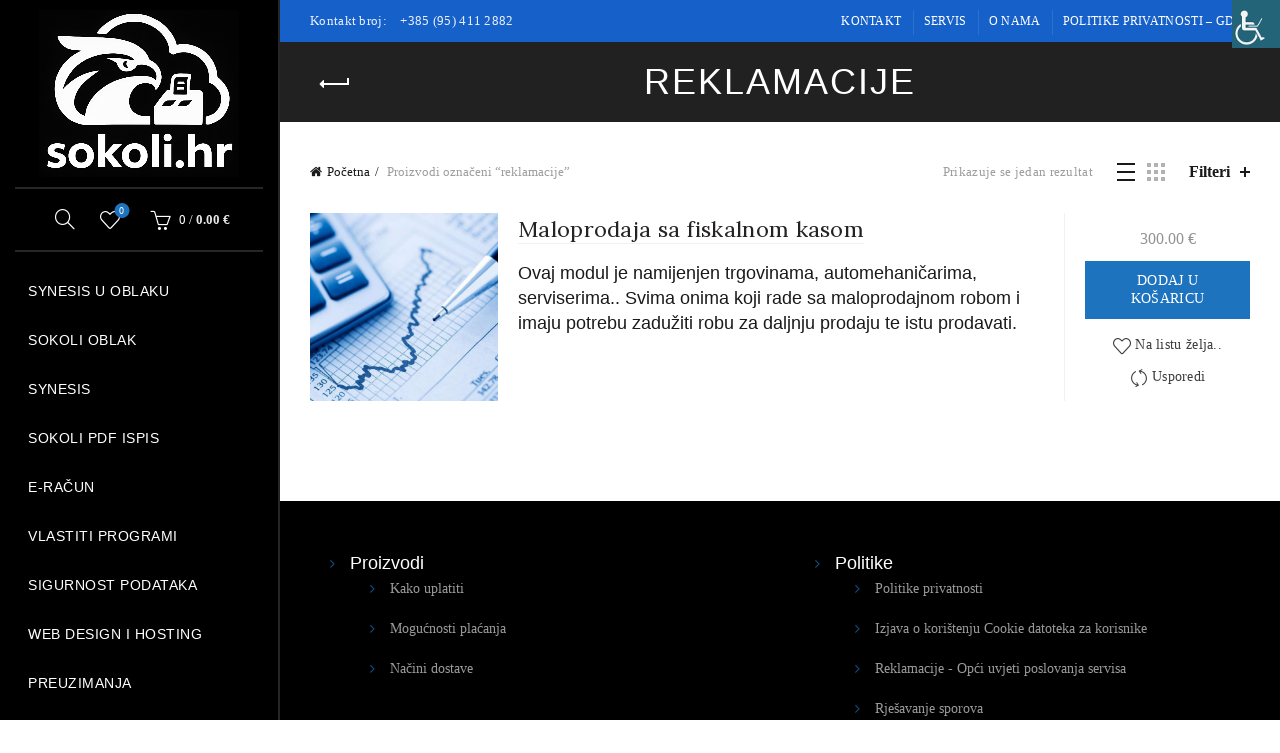

--- FILE ---
content_type: text/html; charset=UTF-8
request_url: https://sokoli.hr/product-tag/reklamacije/
body_size: 19205
content:
<!DOCTYPE html>
<!--[if IE 8]>
<html class="ie ie8" lang="hr">
<![endif]-->
<!--[if !(IE 7) & !(IE 8)]><!-->
<html lang="hr">
<!--<![endif]-->
<head>
	<meta charset="UTF-8">
	<meta name="viewport" content="width=device-width, initial-scale=1.0, maximum-scale=1.0, user-scalable=no">
	<link rel="profile" href="http://gmpg.org/xfn/11">
	<link rel="pingback" href="https://sokoli.hr/xmlrpc.php">

	<title>Arhiva reklamacije  - Sokoli.hr</title>
<meta name='robots' content='max-image-preview:large' />
<link rel='dns-prefetch' href='//fonts.googleapis.com' />
<link rel="alternate" type="application/rss+xml" title="Sokoli.hr &raquo; Kanal" href="https://sokoli.hr/feed/" />
<link rel="alternate" type="application/rss+xml" title="Sokoli.hr &raquo; Kanal komentara" href="https://sokoli.hr/comments/feed/" />
<link rel="alternate" type="application/rss+xml" title="Sokoli.hr &raquo; reklamacije Oznaka kanal" href="https://sokoli.hr/product-tag/reklamacije/feed/" />
<style id='wp-img-auto-sizes-contain-inline-css' type='text/css'>
img:is([sizes=auto i],[sizes^="auto," i]){contain-intrinsic-size:3000px 1500px}
/*# sourceURL=wp-img-auto-sizes-contain-inline-css */
</style>
<link rel='stylesheet' id='wpfd-wpbakery-style-css' href='https://sokoli.hr/wp-content/plugins/wp-file-download/app/includes/wpbakery/assets/css/wpbakery.css?ver=6.2.12' type='text/css' media='all' />
<style id='wp-emoji-styles-inline-css' type='text/css'>

	img.wp-smiley, img.emoji {
		display: inline !important;
		border: none !important;
		box-shadow: none !important;
		height: 1em !important;
		width: 1em !important;
		margin: 0 0.07em !important;
		vertical-align: -0.1em !important;
		background: none !important;
		padding: 0 !important;
	}
/*# sourceURL=wp-emoji-styles-inline-css */
</style>
<style id='classic-theme-styles-inline-css' type='text/css'>
/*! This file is auto-generated */
.wp-block-button__link{color:#fff;background-color:#32373c;border-radius:9999px;box-shadow:none;text-decoration:none;padding:calc(.667em + 2px) calc(1.333em + 2px);font-size:1.125em}.wp-block-file__button{background:#32373c;color:#fff;text-decoration:none}
/*# sourceURL=/wp-includes/css/classic-themes.min.css */
</style>
<style id='joinchat-button-style-inline-css' type='text/css'>
.wp-block-joinchat-button{border:none!important;text-align:center}.wp-block-joinchat-button figure{display:table;margin:0 auto;padding:0}.wp-block-joinchat-button figcaption{font:normal normal 400 .6em/2em var(--wp--preset--font-family--system-font,sans-serif);margin:0;padding:0}.wp-block-joinchat-button .joinchat-button__qr{background-color:#fff;border:6px solid #25d366;border-radius:30px;box-sizing:content-box;display:block;height:200px;margin:auto;overflow:hidden;padding:10px;width:200px}.wp-block-joinchat-button .joinchat-button__qr canvas,.wp-block-joinchat-button .joinchat-button__qr img{display:block;margin:auto}.wp-block-joinchat-button .joinchat-button__link{align-items:center;background-color:#25d366;border:6px solid #25d366;border-radius:30px;display:inline-flex;flex-flow:row nowrap;justify-content:center;line-height:1.25em;margin:0 auto;text-decoration:none}.wp-block-joinchat-button .joinchat-button__link:before{background:transparent var(--joinchat-ico) no-repeat center;background-size:100%;content:"";display:block;height:1.5em;margin:-.75em .75em -.75em 0;width:1.5em}.wp-block-joinchat-button figure+.joinchat-button__link{margin-top:10px}@media (orientation:landscape)and (min-height:481px),(orientation:portrait)and (min-width:481px){.wp-block-joinchat-button.joinchat-button--qr-only figure+.joinchat-button__link{display:none}}@media (max-width:480px),(orientation:landscape)and (max-height:480px){.wp-block-joinchat-button figure{display:none}}

/*# sourceURL=https://sokoli.hr/wp-content/plugins/creame-whatsapp-me/gutenberg/build/style-index.css */
</style>
<style id='global-styles-inline-css' type='text/css'>
:root{--wp--preset--aspect-ratio--square: 1;--wp--preset--aspect-ratio--4-3: 4/3;--wp--preset--aspect-ratio--3-4: 3/4;--wp--preset--aspect-ratio--3-2: 3/2;--wp--preset--aspect-ratio--2-3: 2/3;--wp--preset--aspect-ratio--16-9: 16/9;--wp--preset--aspect-ratio--9-16: 9/16;--wp--preset--color--black: #000000;--wp--preset--color--cyan-bluish-gray: #abb8c3;--wp--preset--color--white: #ffffff;--wp--preset--color--pale-pink: #f78da7;--wp--preset--color--vivid-red: #cf2e2e;--wp--preset--color--luminous-vivid-orange: #ff6900;--wp--preset--color--luminous-vivid-amber: #fcb900;--wp--preset--color--light-green-cyan: #7bdcb5;--wp--preset--color--vivid-green-cyan: #00d084;--wp--preset--color--pale-cyan-blue: #8ed1fc;--wp--preset--color--vivid-cyan-blue: #0693e3;--wp--preset--color--vivid-purple: #9b51e0;--wp--preset--gradient--vivid-cyan-blue-to-vivid-purple: linear-gradient(135deg,rgb(6,147,227) 0%,rgb(155,81,224) 100%);--wp--preset--gradient--light-green-cyan-to-vivid-green-cyan: linear-gradient(135deg,rgb(122,220,180) 0%,rgb(0,208,130) 100%);--wp--preset--gradient--luminous-vivid-amber-to-luminous-vivid-orange: linear-gradient(135deg,rgb(252,185,0) 0%,rgb(255,105,0) 100%);--wp--preset--gradient--luminous-vivid-orange-to-vivid-red: linear-gradient(135deg,rgb(255,105,0) 0%,rgb(207,46,46) 100%);--wp--preset--gradient--very-light-gray-to-cyan-bluish-gray: linear-gradient(135deg,rgb(238,238,238) 0%,rgb(169,184,195) 100%);--wp--preset--gradient--cool-to-warm-spectrum: linear-gradient(135deg,rgb(74,234,220) 0%,rgb(151,120,209) 20%,rgb(207,42,186) 40%,rgb(238,44,130) 60%,rgb(251,105,98) 80%,rgb(254,248,76) 100%);--wp--preset--gradient--blush-light-purple: linear-gradient(135deg,rgb(255,206,236) 0%,rgb(152,150,240) 100%);--wp--preset--gradient--blush-bordeaux: linear-gradient(135deg,rgb(254,205,165) 0%,rgb(254,45,45) 50%,rgb(107,0,62) 100%);--wp--preset--gradient--luminous-dusk: linear-gradient(135deg,rgb(255,203,112) 0%,rgb(199,81,192) 50%,rgb(65,88,208) 100%);--wp--preset--gradient--pale-ocean: linear-gradient(135deg,rgb(255,245,203) 0%,rgb(182,227,212) 50%,rgb(51,167,181) 100%);--wp--preset--gradient--electric-grass: linear-gradient(135deg,rgb(202,248,128) 0%,rgb(113,206,126) 100%);--wp--preset--gradient--midnight: linear-gradient(135deg,rgb(2,3,129) 0%,rgb(40,116,252) 100%);--wp--preset--font-size--small: 13px;--wp--preset--font-size--medium: 20px;--wp--preset--font-size--large: 36px;--wp--preset--font-size--x-large: 42px;--wp--preset--spacing--20: 0.44rem;--wp--preset--spacing--30: 0.67rem;--wp--preset--spacing--40: 1rem;--wp--preset--spacing--50: 1.5rem;--wp--preset--spacing--60: 2.25rem;--wp--preset--spacing--70: 3.38rem;--wp--preset--spacing--80: 5.06rem;--wp--preset--shadow--natural: 6px 6px 9px rgba(0, 0, 0, 0.2);--wp--preset--shadow--deep: 12px 12px 50px rgba(0, 0, 0, 0.4);--wp--preset--shadow--sharp: 6px 6px 0px rgba(0, 0, 0, 0.2);--wp--preset--shadow--outlined: 6px 6px 0px -3px rgb(255, 255, 255), 6px 6px rgb(0, 0, 0);--wp--preset--shadow--crisp: 6px 6px 0px rgb(0, 0, 0);}:where(.is-layout-flex){gap: 0.5em;}:where(.is-layout-grid){gap: 0.5em;}body .is-layout-flex{display: flex;}.is-layout-flex{flex-wrap: wrap;align-items: center;}.is-layout-flex > :is(*, div){margin: 0;}body .is-layout-grid{display: grid;}.is-layout-grid > :is(*, div){margin: 0;}:where(.wp-block-columns.is-layout-flex){gap: 2em;}:where(.wp-block-columns.is-layout-grid){gap: 2em;}:where(.wp-block-post-template.is-layout-flex){gap: 1.25em;}:where(.wp-block-post-template.is-layout-grid){gap: 1.25em;}.has-black-color{color: var(--wp--preset--color--black) !important;}.has-cyan-bluish-gray-color{color: var(--wp--preset--color--cyan-bluish-gray) !important;}.has-white-color{color: var(--wp--preset--color--white) !important;}.has-pale-pink-color{color: var(--wp--preset--color--pale-pink) !important;}.has-vivid-red-color{color: var(--wp--preset--color--vivid-red) !important;}.has-luminous-vivid-orange-color{color: var(--wp--preset--color--luminous-vivid-orange) !important;}.has-luminous-vivid-amber-color{color: var(--wp--preset--color--luminous-vivid-amber) !important;}.has-light-green-cyan-color{color: var(--wp--preset--color--light-green-cyan) !important;}.has-vivid-green-cyan-color{color: var(--wp--preset--color--vivid-green-cyan) !important;}.has-pale-cyan-blue-color{color: var(--wp--preset--color--pale-cyan-blue) !important;}.has-vivid-cyan-blue-color{color: var(--wp--preset--color--vivid-cyan-blue) !important;}.has-vivid-purple-color{color: var(--wp--preset--color--vivid-purple) !important;}.has-black-background-color{background-color: var(--wp--preset--color--black) !important;}.has-cyan-bluish-gray-background-color{background-color: var(--wp--preset--color--cyan-bluish-gray) !important;}.has-white-background-color{background-color: var(--wp--preset--color--white) !important;}.has-pale-pink-background-color{background-color: var(--wp--preset--color--pale-pink) !important;}.has-vivid-red-background-color{background-color: var(--wp--preset--color--vivid-red) !important;}.has-luminous-vivid-orange-background-color{background-color: var(--wp--preset--color--luminous-vivid-orange) !important;}.has-luminous-vivid-amber-background-color{background-color: var(--wp--preset--color--luminous-vivid-amber) !important;}.has-light-green-cyan-background-color{background-color: var(--wp--preset--color--light-green-cyan) !important;}.has-vivid-green-cyan-background-color{background-color: var(--wp--preset--color--vivid-green-cyan) !important;}.has-pale-cyan-blue-background-color{background-color: var(--wp--preset--color--pale-cyan-blue) !important;}.has-vivid-cyan-blue-background-color{background-color: var(--wp--preset--color--vivid-cyan-blue) !important;}.has-vivid-purple-background-color{background-color: var(--wp--preset--color--vivid-purple) !important;}.has-black-border-color{border-color: var(--wp--preset--color--black) !important;}.has-cyan-bluish-gray-border-color{border-color: var(--wp--preset--color--cyan-bluish-gray) !important;}.has-white-border-color{border-color: var(--wp--preset--color--white) !important;}.has-pale-pink-border-color{border-color: var(--wp--preset--color--pale-pink) !important;}.has-vivid-red-border-color{border-color: var(--wp--preset--color--vivid-red) !important;}.has-luminous-vivid-orange-border-color{border-color: var(--wp--preset--color--luminous-vivid-orange) !important;}.has-luminous-vivid-amber-border-color{border-color: var(--wp--preset--color--luminous-vivid-amber) !important;}.has-light-green-cyan-border-color{border-color: var(--wp--preset--color--light-green-cyan) !important;}.has-vivid-green-cyan-border-color{border-color: var(--wp--preset--color--vivid-green-cyan) !important;}.has-pale-cyan-blue-border-color{border-color: var(--wp--preset--color--pale-cyan-blue) !important;}.has-vivid-cyan-blue-border-color{border-color: var(--wp--preset--color--vivid-cyan-blue) !important;}.has-vivid-purple-border-color{border-color: var(--wp--preset--color--vivid-purple) !important;}.has-vivid-cyan-blue-to-vivid-purple-gradient-background{background: var(--wp--preset--gradient--vivid-cyan-blue-to-vivid-purple) !important;}.has-light-green-cyan-to-vivid-green-cyan-gradient-background{background: var(--wp--preset--gradient--light-green-cyan-to-vivid-green-cyan) !important;}.has-luminous-vivid-amber-to-luminous-vivid-orange-gradient-background{background: var(--wp--preset--gradient--luminous-vivid-amber-to-luminous-vivid-orange) !important;}.has-luminous-vivid-orange-to-vivid-red-gradient-background{background: var(--wp--preset--gradient--luminous-vivid-orange-to-vivid-red) !important;}.has-very-light-gray-to-cyan-bluish-gray-gradient-background{background: var(--wp--preset--gradient--very-light-gray-to-cyan-bluish-gray) !important;}.has-cool-to-warm-spectrum-gradient-background{background: var(--wp--preset--gradient--cool-to-warm-spectrum) !important;}.has-blush-light-purple-gradient-background{background: var(--wp--preset--gradient--blush-light-purple) !important;}.has-blush-bordeaux-gradient-background{background: var(--wp--preset--gradient--blush-bordeaux) !important;}.has-luminous-dusk-gradient-background{background: var(--wp--preset--gradient--luminous-dusk) !important;}.has-pale-ocean-gradient-background{background: var(--wp--preset--gradient--pale-ocean) !important;}.has-electric-grass-gradient-background{background: var(--wp--preset--gradient--electric-grass) !important;}.has-midnight-gradient-background{background: var(--wp--preset--gradient--midnight) !important;}.has-small-font-size{font-size: var(--wp--preset--font-size--small) !important;}.has-medium-font-size{font-size: var(--wp--preset--font-size--medium) !important;}.has-large-font-size{font-size: var(--wp--preset--font-size--large) !important;}.has-x-large-font-size{font-size: var(--wp--preset--font-size--x-large) !important;}
:where(.wp-block-post-template.is-layout-flex){gap: 1.25em;}:where(.wp-block-post-template.is-layout-grid){gap: 1.25em;}
:where(.wp-block-term-template.is-layout-flex){gap: 1.25em;}:where(.wp-block-term-template.is-layout-grid){gap: 1.25em;}
:where(.wp-block-columns.is-layout-flex){gap: 2em;}:where(.wp-block-columns.is-layout-grid){gap: 2em;}
:root :where(.wp-block-pullquote){font-size: 1.5em;line-height: 1.6;}
/*# sourceURL=global-styles-inline-css */
</style>
<link rel='stylesheet' id='custom-style-css' href='https://sokoli.hr/wp-content/plugins/show-ip-address/css/style-show-ip-address.css?ver=all' type='text/css' media='all' />
<style id='woocommerce-inline-inline-css' type='text/css'>
.woocommerce form .form-row .required { visibility: visible; }
/*# sourceURL=woocommerce-inline-inline-css */
</style>
<link rel='stylesheet' id='wpah-front-styles-css' href='https://sokoli.hr/wp-content/plugins/wp-accessibility-helper/assets/css/wp-accessibility-helper.min.css?ver=0.5.9.4' type='text/css' media='all' />
<link rel='stylesheet' id='dashicons-css' href='https://sokoli.hr/wp-includes/css/dashicons.min.css?ver=6.9' type='text/css' media='all' />
<link rel='stylesheet' id='bootstrap-css' href='https://sokoli.hr/wp-content/themes/basel/css/bootstrap.min.css?ver=5.4.2' type='text/css' media='all' />
<link rel='stylesheet' id='basel-style-css' href='https://sokoli.hr/wp-content/themes/basel/style.css?ver=5.4.2' type='text/css' media='all' />
<link rel='stylesheet' id='child-style-css' href='https://sokoli.hr/wp-content/themes/basel-child/style.css?ver=5.4.2' type='text/css' media='all' />
<link rel='stylesheet' id='js_composer_front-css' href='https://sokoli.hr/wp-content/plugins/js_composer/assets/css/js_composer.min.css?ver=8.7.2' type='text/css' media='all' />
<link rel='stylesheet' id='vc_font_awesome_5_shims-css' href='https://sokoli.hr/wp-content/plugins/js_composer/assets/lib/vendor/dist/@fortawesome/fontawesome-free/css/v4-shims.min.css?ver=8.7.2' type='text/css' media='all' />
<link rel='stylesheet' id='xts-google-fonts-css' href='//fonts.googleapis.com/css?family=Lora%3A400%2C500%2C600%2C700%2C400italic%2C500italic%2C600italic%2C700italic%7CLato%3A100%2C100italic%2C300%2C300italic%2C400%2C400italic%2C700%2C700italic%2C900%2C900italic&#038;ver=5.4.2' type='text/css' media='all' />
<link rel='stylesheet' id='basel-dynamic-style-css' href='https://sokoli.hr/wp-content/uploads/2025/09/basel-dynamic-1758289392.css?ver=5.4.2' type='text/css' media='all' />
<script type="text/template" id="tmpl-variation-template">
	<div class="woocommerce-variation-description">{{{ data.variation.variation_description }}}</div>
	<div class="woocommerce-variation-price">{{{ data.variation.price_html }}}</div>
	<div class="woocommerce-variation-availability">{{{ data.variation.availability_html }}}</div>
</script>
<script type="text/template" id="tmpl-unavailable-variation-template">
	<p role="alert">Oprostite ali ovaj proizvod nije dostupan. Molimo izaberite drugu kombinaciju.</p>
</script>
<script type="text/javascript" src="https://sokoli.hr/wp-includes/js/jquery/jquery.min.js?ver=3.7.1" id="jquery-core-js"></script>
<script type="text/javascript" src="https://sokoli.hr/wp-includes/js/jquery/jquery-migrate.min.js?ver=3.4.1" id="jquery-migrate-js"></script>
<script type="text/javascript" src="https://sokoli.hr/wp-content/plugins/wp-file-download/app/includes/elementor/assets/js/jquery.elementor.widgets.js?ver=6.2.12" id="jquery-elementor-widgets-js"></script>
<script type="text/javascript" src="https://sokoli.hr/wp-content/plugins/woocommerce/assets/js/jquery-blockui/jquery.blockUI.min.js?ver=2.7.0-wc.10.4.3" id="wc-jquery-blockui-js" data-wp-strategy="defer"></script>
<script type="text/javascript" id="wc-add-to-cart-js-extra">
/* <![CDATA[ */
var wc_add_to_cart_params = {"ajax_url":"/wp-admin/admin-ajax.php","wc_ajax_url":"/?wc-ajax=%%endpoint%%","i18n_view_cart":"Vidi ko\u0161aricu","cart_url":"https://sokoli.hr/cart/","is_cart":"","cart_redirect_after_add":"no"};
//# sourceURL=wc-add-to-cart-js-extra
/* ]]> */
</script>
<script type="text/javascript" src="https://sokoli.hr/wp-content/plugins/woocommerce/assets/js/frontend/add-to-cart.min.js?ver=10.4.3" id="wc-add-to-cart-js" data-wp-strategy="defer"></script>
<script type="text/javascript" src="https://sokoli.hr/wp-content/plugins/woocommerce/assets/js/js-cookie/js.cookie.min.js?ver=2.1.4-wc.10.4.3" id="wc-js-cookie-js" data-wp-strategy="defer"></script>
<script type="text/javascript" id="woocommerce-js-extra">
/* <![CDATA[ */
var woocommerce_params = {"ajax_url":"/wp-admin/admin-ajax.php","wc_ajax_url":"/?wc-ajax=%%endpoint%%","i18n_password_show":"Prika\u017ei lozinku","i18n_password_hide":"Sakrij lozinku"};
//# sourceURL=woocommerce-js-extra
/* ]]> */
</script>
<script type="text/javascript" src="https://sokoli.hr/wp-content/plugins/woocommerce/assets/js/frontend/woocommerce.min.js?ver=10.4.3" id="woocommerce-js" defer="defer" data-wp-strategy="defer"></script>
<script type="text/javascript" src="https://sokoli.hr/wp-content/plugins/js_composer/assets/js/vendors/woocommerce-add-to-cart.js?ver=8.7.2" id="vc_woocommerce-add-to-cart-js-js"></script>
<script type="text/javascript" src="https://sokoli.hr/wp-includes/js/underscore.min.js?ver=1.13.7" id="underscore-js"></script>
<script type="text/javascript" id="wp-util-js-extra">
/* <![CDATA[ */
var _wpUtilSettings = {"ajax":{"url":"/wp-admin/admin-ajax.php"}};
//# sourceURL=wp-util-js-extra
/* ]]> */
</script>
<script type="text/javascript" src="https://sokoli.hr/wp-includes/js/wp-util.min.js?ver=6.9" id="wp-util-js"></script>
<script type="text/javascript" id="wc-add-to-cart-variation-js-extra">
/* <![CDATA[ */
var wc_add_to_cart_variation_params = {"wc_ajax_url":"/?wc-ajax=%%endpoint%%","i18n_no_matching_variations_text":"Oprostite, nema proizvoda koji zadovoljavaju va\u0161u selekciju. Molimo probajte sa drugom kombinacijom.","i18n_make_a_selection_text":"Izaberite opcije proizvoda prije dodavanja u ko\u0161aricu","i18n_unavailable_text":"Oprostite ali ovaj proizvod nije dostupan. Molimo izaberite drugu kombinaciju.","i18n_reset_alert_text":"Va\u0161 odabir je ponovno pokrenut. Odaberite neke opcije proizvoda prije dodavanja ovog proizvoda u ko\u0161aricu."};
//# sourceURL=wc-add-to-cart-variation-js-extra
/* ]]> */
</script>
<script type="text/javascript" src="https://sokoli.hr/wp-content/plugins/woocommerce/assets/js/frontend/add-to-cart-variation.min.js?ver=10.4.3" id="wc-add-to-cart-variation-js" defer="defer" data-wp-strategy="defer"></script>
<script></script><link rel="https://api.w.org/" href="https://sokoli.hr/wp-json/" /><link rel="alternate" title="JSON" type="application/json" href="https://sokoli.hr/wp-json/wp/v2/product_tag/110" /><link rel="EditURI" type="application/rsd+xml" title="RSD" href="https://sokoli.hr/xmlrpc.php?rsd" />
<meta name="generator" content="WordPress 6.9" />
<style id="wpfd_custom_css"></style><meta name="theme-color" content="">			<link rel="shortcut icon" href="https://sokoli.hr/wp-content/uploads/2025/09/logo.png">
			<link rel="apple-touch-icon-precomposed" sizes="152x152" href="https://sokoli.hr/wp-content/uploads/2025/09/logo.png">
		        <style> 
            	
			/* Shop popup */
			
			.basel-promo-popup {
			   max-width: 900px;
			}
	
            .site-logo {
                width: 20%;
            }    

            .site-logo img {
                max-width: 200px;
                max-height: 95px;
            }    

                            .right-column {
                    width: 250px;
                }  
            
                            .basel-woocommerce-layered-nav .basel-scroll {
                    max-height: 280px;
                }
            
			/* header Banner */
			.header-banner {
				height: 40px;
			}
	
			.header-banner-display .website-wrapper {
				margin-top:40px;
			}	

            /* Topbar height configs */

			.topbar-menu ul > li {
				line-height: 42px;
			}
			
			.topbar-wrapp,
			.topbar-content:before {
				height: 42px;
			}
			
			.sticky-header-prepared.basel-top-bar-on .header-shop, 
			.sticky-header-prepared.basel-top-bar-on .header-split,
			.enable-sticky-header.basel-header-overlap.basel-top-bar-on .main-header {
				top: 42px;
			}

            /* Header height configs */

            /* Limit logo image height for according to header height */
            .site-logo img {
                max-height: 95px;
            } 

            /* And for sticky header logo also */
            .act-scroll .site-logo img,
            .header-clone .site-logo img {
                max-height: 75px;
            }   

            /* Set sticky headers height for cloned headers based on menu links line height */
            .header-clone .main-nav .menu > li > a {
                height: 75px;
                line-height: 75px;
            } 

            /* Height for switch logos */

            .sticky-header-real:not(.global-header-menu-top) .switch-logo-enable .basel-logo {
                height: 95px;
            }

            .sticky-header-real:not(.global-header-menu-top) .act-scroll .switch-logo-enable .basel-logo {
                height: 75px;
            }

            .sticky-header-real:not(.global-header-menu-top) .act-scroll .switch-logo-enable {
                transform: translateY(-75px);
                -webkit-transform: translateY(-75px);
            }

            
            
            
            
            /* Page headings settings for heading overlap. Calculate on the header height base */

            .basel-header-overlap .title-size-default,
            .basel-header-overlap .title-size-small,
            .basel-header-overlap .title-shop.without-title.title-size-default,
            .basel-header-overlap .title-shop.without-title.title-size-small {
                padding-top: 135px;
            }


            .basel-header-overlap .title-shop.without-title.title-size-large,
            .basel-header-overlap .title-size-large {
                padding-top: 215px;
            }

            @media (max-width: 991px) {

				/* header Banner */
				.header-banner {
					height: 40px;
				}
	
				.header-banner-display .website-wrapper {
					margin-top:40px;
				}

	            /* Topbar height configs */
				.topbar-menu ul > li {
					line-height: 38px;
				}
				
				.topbar-wrapp,
				.topbar-content:before {
					height: 38px;
				}
				
				.sticky-header-prepared.basel-top-bar-on .header-shop, 
				.sticky-header-prepared.basel-top-bar-on .header-split,
				.enable-sticky-header.basel-header-overlap.basel-top-bar-on .main-header {
					top: 38px;
				}

                /* Set header height for mobile devices */
                .main-header .wrapp-header {
                    min-height: 60px;
                } 

                /* Limit logo image height for mobile according to mobile header height */
                .site-logo img {
                    max-height: 60px;
                }   

                /* Limit logo on sticky header. Both header real and header cloned */
                .act-scroll .site-logo img,
                .header-clone .site-logo img {
                    max-height: 60px;
                }

                /* Height for switch logos */

                .main-header .switch-logo-enable .basel-logo {
                    height: 60px;
                }

                .sticky-header-real:not(.global-header-menu-top) .act-scroll .switch-logo-enable .basel-logo {
                    height: 60px;
                }

                .sticky-header-real:not(.global-header-menu-top) .act-scroll .switch-logo-enable {
                    transform: translateY(-60px);
                    -webkit-transform: translateY(-60px);
                }

                /* Page headings settings for heading overlap. Calculate on the MOBILE header height base */
                .basel-header-overlap .title-size-default,
                .basel-header-overlap .title-size-small,
                .basel-header-overlap .title-shop.without-title.title-size-default,
                .basel-header-overlap .title-shop.without-title.title-size-small {
                    padding-top: 80px;
                }

                .basel-header-overlap .title-shop.without-title.title-size-large,
                .basel-header-overlap .title-size-large {
                    padding-top: 120px;
                }
 
            }

                 
                    </style>
        
        
			<noscript><style>.woocommerce-product-gallery{ opacity: 1 !important; }</style></noscript>
	<meta name="generator" content="Elementor 3.33.6; features: additional_custom_breakpoints; settings: css_print_method-external, google_font-enabled, font_display-auto">
<!-- SEO meta tags powered by SmartCrawl https://wpmudev.com/project/smartcrawl-wordpress-seo/ -->
<link rel="canonical" href="https://sokoli.hr/product-tag/reklamacije/" />
<meta name="google-site-verification" content="ZmSwJNDPhgbgkh6woISCUYC0jMN0DsXKvqAISPZ5rcg" />
<script type="application/ld+json">{"@context":"https:\/\/schema.org","@graph":[{"@type":"WPHeader","url":"https:\/\/sokoli.hr\/product-tag\/reklamacije\/","headline":"Arhiva reklamacije  - Sokoli.hr","description":""},{"@type":"WPFooter","url":"https:\/\/sokoli.hr\/product-tag\/reklamacije\/","headline":"Arhiva reklamacije  - Sokoli.hr","description":"","copyrightYear":"2026"},{"@type":"Organization","@id":"https:\/\/sokoli.hr\/#schema-publishing-organization","url":"https:\/\/sokoli.hr","name":"Sokol info j.d.o.o.","logo":{"@type":"ImageObject","@id":"https:\/\/sokoli.hr\/#schema-organization-logo","url":"https:\/\/sokoli.hr\/wp-content\/uploads\/2020\/09\/Sokol-info-logo.png","height":60,"width":60}},{"@type":"WebSite","@id":"https:\/\/sokoli.hr\/#schema-website","url":"https:\/\/sokoli.hr","name":"Sokoli.hr","encoding":"UTF-8","potentialAction":{"@type":"SearchAction","target":"https:\/\/sokoli.hr\/search\/{search_term_string}\/","query-input":"required name=search_term_string"},"image":{"@type":"ImageObject","@id":"https:\/\/sokoli.hr\/#schema-site-logo","url":"https:\/\/sokoli.hr\/wp-content\/uploads\/2020\/09\/Sokol-info-logo.png","height":90,"width":300}},{"@type":"CollectionPage","@id":"https:\/\/sokoli.hr\/product-tag\/reklamacije\/#schema-webpage","isPartOf":{"@id":"https:\/\/sokoli.hr\/#schema-website"},"publisher":{"@id":"https:\/\/sokoli.hr\/#schema-publishing-organization"},"url":"https:\/\/sokoli.hr\/product-tag\/reklamacije\/","mainEntity":{"@type":"ItemList","itemListElement":[{"@type":"ListItem","position":"1","url":"https:\/\/sokoli.hr\/product\/maloprodaja-sa-fiskalnom-kasom\/"}]}},{"@type":"BreadcrumbList","@id":"https:\/\/sokoli.hr\/product-tag\/reklamacije?product_tag=reklamacije\/#breadcrumb","itemListElement":[{"@type":"ListItem","position":1,"name":"Shop","item":"https:\/\/sokoli.hr\/shop\/"},{"@type":"ListItem","position":2,"name":"reklamacije"}]}]}</script>
<meta property="og:type" content="object" />
<meta property="og:url" content="https://sokoli.hr/product-tag/reklamacije/" />
<meta property="og:title" content="Arhiva reklamacije - Sokoli.hr" />
<meta name="twitter:card" content="summary" />
<meta name="twitter:title" content="Arhiva reklamacije - Sokoli.hr" />
<!-- /SEO -->
			<style>
				.e-con.e-parent:nth-of-type(n+4):not(.e-lazyloaded):not(.e-no-lazyload),
				.e-con.e-parent:nth-of-type(n+4):not(.e-lazyloaded):not(.e-no-lazyload) * {
					background-image: none !important;
				}
				@media screen and (max-height: 1024px) {
					.e-con.e-parent:nth-of-type(n+3):not(.e-lazyloaded):not(.e-no-lazyload),
					.e-con.e-parent:nth-of-type(n+3):not(.e-lazyloaded):not(.e-no-lazyload) * {
						background-image: none !important;
					}
				}
				@media screen and (max-height: 640px) {
					.e-con.e-parent:nth-of-type(n+2):not(.e-lazyloaded):not(.e-no-lazyload),
					.e-con.e-parent:nth-of-type(n+2):not(.e-lazyloaded):not(.e-no-lazyload) * {
						background-image: none !important;
					}
				}
			</style>
			<meta name="generator" content="Powered by WPBakery Page Builder - drag and drop page builder for WordPress."/>
		<style type="text/css" id="wp-custom-css">
			.hide-larger-price .price > span:nth-child(2) {
    display: block;
}
		</style>
		<noscript><style> .wpb_animate_when_almost_visible { opacity: 1; }</style></noscript></head>

<body class="archive tax-product_tag term-reklamacije term-110 wp-theme-basel wp-child-theme-basel-child theme-basel woocommerce woocommerce-page woocommerce-no-js chrome osx wp-accessibility-helper accessibility-contrast_mode_on wah_fstype_rem accessibility-underline-setup accessibility-location-right wrapper-full-width global-cart-design-1 global-search-full-screen global-header-vertical mobile-nav-from-left basel-light catalog-mode-off categories-accordion-on global-wishlist-enable basel-top-bar-on basel-ajax-shop-on basel-ajax-search-on enable-sticky-header sticky-header-clone offcanvas-sidebar-mobile offcanvas-sidebar-tablet hide-larger-price wpb-js-composer js-comp-ver-8.7.2 vc_responsive elementor-default elementor-kit-7747">
					<div class="mobile-nav">
							<form role="search" method="get" id="searchform" class="searchform  basel-ajax-search" action="https://sokoli.hr/"  data-thumbnail="1" data-price="1" data-count="5" data-post_type="product" data-symbols_count="3" data-sku="1">
				<div>
					<label class="screen-reader-text">Pretraga za:</label>
					<input type="text" class="search-field" placeholder="Unesite tekst za pretragu" value="" name="s" id="s" />
					<input type="hidden" name="post_type" id="post_type" value="product">
										<button type="submit" id="searchsubmit" value="Traži">Traži</button>
					
				</div>
			</form>
			<div class="search-results-wrapper"><div class="basel-scroll"><div class="basel-search-results basel-scroll-content"></div></div></div>
		<div class="menu-glavni-izbornik-container"><ul id="menu-glavni-izbornik" class="site-mobile-menu"><li id="menu-item-10687" class="menu-item menu-item-type-post_type menu-item-object-page menu-item-10687 menu-item-design-default item-event-hover"><a href="https://sokoli.hr/synesis-oblak/">Synesis u oblaku</a></li>
<li id="menu-item-8138" class="menu-item menu-item-type-post_type menu-item-object-page menu-item-8138 menu-item-design-default item-event-hover"><a href="https://sokoli.hr/oblak/">Sokoli oblak</a></li>
<li id="menu-item-6661" class="menu-item menu-item-type-post_type menu-item-object-page menu-item-6661 menu-item-design-default item-event-hover"><a href="https://sokoli.hr/synesis/">Synesis</a></li>
<li id="menu-item-9787" class="menu-item menu-item-type-post_type menu-item-object-page menu-item-9787 menu-item-design-default item-event-hover"><a href="https://sokoli.hr/sokolipdfispis/">Sokoli PDF Ispis</a></li>
<li id="menu-item-6794" class="menu-item menu-item-type-post_type menu-item-object-page menu-item-6794 menu-item-design-default item-event-hover"><a href="https://sokoli.hr/e-racun/">e-Račun</a></li>
<li id="menu-item-6658" class="menu-item menu-item-type-post_type menu-item-object-page menu-item-6658 menu-item-design-default item-event-hover"><a href="https://sokoli.hr/vlastiti-programi/">Vlastiti programi</a></li>
<li id="menu-item-7220" class="menu-item menu-item-type-post_type menu-item-object-page menu-item-7220 menu-item-design-default item-event-hover"><a href="https://sokoli.hr/sigurnost-podataka/">Sigurnost podataka</a></li>
<li id="menu-item-6660" class="menu-item menu-item-type-post_type menu-item-object-page menu-item-6660 menu-item-design-default item-event-hover"><a href="https://sokoli.hr/web-design/">Web design i hosting</a></li>
<li id="menu-item-6662" class="menu-item menu-item-type-post_type menu-item-object-page menu-item-6662 menu-item-design-default item-event-hover"><a href="https://sokoli.hr/preuzimanja/">Preuzimanja</a></li>
<li id="menu-item-7751" class="menu-item menu-item-type-post_type menu-item-object-page menu-item-7751 menu-item-design-default item-event-hover"><a href="https://sokoli.hr/korisne-upute/">Korisne upute</a></li>
<li id="menu-item-6651" class="menu-item menu-item-type-post_type menu-item-object-page menu-item-6651 menu-item-design-default item-event-hover"><a href="https://sokoli.hr/shop/">Shop</a></li>
<li id="menu-item-7088" class="menu-item menu-item-type-post_type menu-item-object-page menu-item-7088 menu-item-design-default item-event-hover"><a href="https://sokoli.hr/vijesti/">Vijesti</a></li>
</ul></div>			<div class="header-links my-account-with-text">
				<ul>
												<li class="wishlist"><a href="https://sokoli.hr/wishlist-2/">Lista želja</a></li>
									</ul>		
			</div>
					</div><!--END MOBILE-NAV-->
						<div class="cart-widget-side">
					<div class="widget-heading">
						<h3 class="widget-title">Košarica</h3>
						<a href="#" class="widget-close">Zatvori</a>
					</div>
					<div class="widget woocommerce widget_shopping_cart"><div class="widget_shopping_cart_content"></div></div>				</div>
			<div class="website-wrapper">
			<div class="topbar-wrapp color-scheme-light">
			<div class="container">
				<div class="topbar-content">
					<div class="top-bar-left">
						
													<i class="fa fa-phone-square" style="color:white"> </i> Kontakt broj: <span style="margin-left:10px">+385 (95) 411 2882</span>												
						
					</div>
					<div class="top-bar-right">
						<div class="topbar-menu">
							<div class="menu-gornji-izbornik-container"><ul id="menu-gornji-izbornik" class="menu"><li id="menu-item-6630" class="menu-item menu-item-type-post_type menu-item-object-page menu-item-6630 menu-item-design-default item-event-hover"><a href="https://sokoli.hr/kontakt/">Kontakt</a></li>
<li id="menu-item-6631" class="menu-item menu-item-type-post_type menu-item-object-page menu-item-6631 menu-item-design-default item-event-hover"><a href="https://sokoli.hr/servis/">Servis</a></li>
<li id="menu-item-6634" class="menu-item menu-item-type-post_type menu-item-object-page menu-item-6634 menu-item-design-default item-event-hover"><a href="https://sokoli.hr/o-nama/">O nama</a></li>
<li id="menu-item-6635" class="menu-item menu-item-type-post_type menu-item-object-page menu-item-privacy-policy menu-item-has-children menu-item-6635 menu-item-design-default item-event-hover"><a href="https://sokoli.hr/politike-privatnosti-gdpr/">Politike privatnosti – GDPR</a>
<div class="sub-menu-dropdown color-scheme-dark">

<div class="container">

<ul class="sub-menu color-scheme-dark">
	<li id="menu-item-6636" class="menu-item menu-item-type-post_type menu-item-object-post menu-item-6636 menu-item-design-default item-event-hover"><a href="https://sokoli.hr/zastita-privatnosti/">Zaštita privatnosti</a></li>
	<li id="menu-item-6637" class="menu-item menu-item-type-post_type menu-item-object-post menu-item-6637 menu-item-design-default item-event-hover"><a href="https://sokoli.hr/izjava-o-privatnosti/">Izjava o privatnosti</a></li>
	<li id="menu-item-6638" class="menu-item menu-item-type-post_type menu-item-object-post menu-item-6638 menu-item-design-default item-event-hover"><a href="https://sokoli.hr/izjava-o-koristenju-cookie-datoteka-za-korisnike/">Cookie datoteke</a></li>
	<li id="menu-item-6639" class="menu-item menu-item-type-post_type menu-item-object-post menu-item-6639 menu-item-design-default item-event-hover"><a href="https://sokoli.hr/uvjeti-poslovanja/">Opći uvjeti</a></li>
</ul>
</div>
</div>
</li>
</ul></div>						</div>
					</div>
				</div>
			</div>
		</div> <!--END TOP HEADER-->
	
	
	<!-- HEADER -->
	<header class="main-header header-has-no-bg header-vertical icons-design-line color-scheme-light">

		<div class="wrapp-header">
<div class="vertical-header-top">
			<div class="site-logo">
				<div class="basel-logo-wrap switch-logo-enable">
					<a href="https://sokoli.hr/" class="basel-logo basel-main-logo" rel="home">
						<img src="https://sokoli.hr/wp-content/uploads/2025/09/logo.png" alt="Sokoli.hr" />					</a>
																	<a href="https://sokoli.hr/" class="basel-logo basel-sticky-logo" rel="home">
							<img src="https://sokoli.hr/wp-content/uploads/2025/09/logo.png" alt="Sokoli.hr" />						</a>
									</div>
			</div>
		<div class="right-column">
			<div class="search-button basel-search-full-screen">
				<a href="#">
					<i class="fa fa-search"></i>
				</a>
				<div class="basel-search-wrapper">
					<div class="basel-search-inner">
						<span class="basel-close-search">Zatvori</span>
									<form role="search" method="get" id="searchform" class="searchform  basel-ajax-search" action="https://sokoli.hr/"  data-thumbnail="1" data-price="1" data-count="5" data-post_type="product" data-symbols_count="3" data-sku="1">
				<div>
					<label class="screen-reader-text">Pretraga za:</label>
					<input type="text" class="search-field" placeholder="Unesite tekst za pretragu" value="" name="s" id="s" />
					<input type="hidden" name="post_type" id="post_type" value="product">
										<button type="submit" id="searchsubmit" value="Traži">Traži</button>
					
				</div>
			</form>
			<div class="search-results-wrapper"><div class="basel-scroll"><div class="basel-search-results basel-scroll-content"></div></div></div>
							</div>
				</div>
			</div>
					<div class="wishlist-info-widget">
				<a href="https://sokoli.hr/wishlist-2/">
					Lista želja 
											<span class="wishlist-count">0</span>
									</a>
			</div>
				<div class="shopping-cart basel-cart-design-1 basel-cart-icon cart-widget-opener">
			<a href="https://sokoli.hr/cart/">
				<span>Cart (<span>o</span>)</span>
				<span class="basel-cart-totals">
								<span class="basel-cart-number">0</span>
							<span class="subtotal-divider">/</span> 
								<span class="basel-cart-subtotal"><span class="woocommerce-Price-amount amount"><bdi>0.00&nbsp;<span class="woocommerce-Price-currencySymbol">&euro;</span></bdi></span></span>
						</span>
			</a>
					</div>
					<div class="mobile-nav-icon">
				<span class="basel-burger"></span>
			</div><!--END MOBILE-NAV-ICON-->
		</div>
</div>
<div class="navigation-wrap">
			<div class="main-nav site-navigation basel-navigation menu-left" role="navigation">
				<div class="menu-glavni-izbornik-container"><ul id="menu-glavni-izbornik-1" class="menu"><li class="menu-item menu-item-type-post_type menu-item-object-page menu-item-10687 menu-item-design-default item-event-hover"><a href="https://sokoli.hr/synesis-oblak/">Synesis u oblaku</a></li>
<li class="menu-item menu-item-type-post_type menu-item-object-page menu-item-8138 menu-item-design-default item-event-hover"><a href="https://sokoli.hr/oblak/">Sokoli oblak</a></li>
<li class="menu-item menu-item-type-post_type menu-item-object-page menu-item-6661 menu-item-design-default item-event-hover"><a href="https://sokoli.hr/synesis/">Synesis</a></li>
<li class="menu-item menu-item-type-post_type menu-item-object-page menu-item-9787 menu-item-design-default item-event-hover"><a href="https://sokoli.hr/sokolipdfispis/">Sokoli PDF Ispis</a></li>
<li class="menu-item menu-item-type-post_type menu-item-object-page menu-item-6794 menu-item-design-default item-event-hover"><a href="https://sokoli.hr/e-racun/">e-Račun</a></li>
<li class="menu-item menu-item-type-post_type menu-item-object-page menu-item-6658 menu-item-design-default item-event-hover"><a href="https://sokoli.hr/vlastiti-programi/">Vlastiti programi</a></li>
<li class="menu-item menu-item-type-post_type menu-item-object-page menu-item-7220 menu-item-design-default item-event-hover"><a href="https://sokoli.hr/sigurnost-podataka/">Sigurnost podataka</a></li>
<li class="menu-item menu-item-type-post_type menu-item-object-page menu-item-6660 menu-item-design-default item-event-hover"><a href="https://sokoli.hr/web-design/">Web design i hosting</a></li>
<li class="menu-item menu-item-type-post_type menu-item-object-page menu-item-6662 menu-item-design-default item-event-hover"><a href="https://sokoli.hr/preuzimanja/">Preuzimanja</a></li>
<li class="menu-item menu-item-type-post_type menu-item-object-page menu-item-7751 menu-item-design-default item-event-hover"><a href="https://sokoli.hr/korisne-upute/">Korisne upute</a></li>
<li class="menu-item menu-item-type-post_type menu-item-object-page menu-item-6651 menu-item-design-default item-event-hover"><a href="https://sokoli.hr/shop/">Shop</a></li>
<li class="menu-item menu-item-type-post_type menu-item-object-page menu-item-7088 menu-item-design-default item-event-hover"><a href="https://sokoli.hr/vijesti/">Vijesti</a></li>
</ul></div>			</div><!--END MAIN-NAV-->
		</div>
<div class="vertical-header-bottom">
			<div class="widgetarea-head">
				
			<ul class="social-icons text-center icons-design-colored icons-size-small social-follow ">
									<li class="social-facebook"><a rel="nofollow" href="https://facebook.com/sokoli.hr" target="_blank" class=""><i class="fa fa-facebook"></i><span class="basel-social-icon-name">Facebook</span></a></li>
				
				
									<li class="social-email"><a rel="nofollow" href="mailto:?subject=Check%20this%20https://sokoli.hr/product/maloprodaja-sa-fiskalnom-kasom/" target="_blank" class=""><i class="fa fa-envelope"></i><span class="basel-social-icon-name">Email</span></a></li>
				
				
									<li class="social-youtube"><a rel="nofollow" href="https://www.youtube.com/user/SokoliNasice/playlists" target="_blank" class=""><i class="fa fa-youtube"></i><span class="basel-social-icon-name">YouTube</span></a></li>
				
				
				
				
				
				
				
				
				
				
				
				
								
				
				
				
			</ul>

					</div>
		</div>
</div>

	</header><!--END MAIN HEADER-->

	<div class="clear"></div>
	
						<div class="main-page-wrapper">
		
											<div class="page-title page-title-default title-size-small title-design-centered color-scheme-light title-shop" style="">
						<div class="container">
							<div class="nav-shop">
								
																				<a href="javascript:baselThemeModule.backHistory()" class="basel-back-btn basel-tooltip"><span>Back</span></a>
										
																	<h1 class="entry-title">reklamacije</h1>
																
								
							</div>
						</div>
					</div>
				
			
		<!-- MAIN CONTENT AREA -->
				<div class="container">
			<div class="row">
		<div class="site-content shop-content-area col-sm-12 content-with-products description-area-before" role="main">
<div class="shop-loop-head">
	<nav class="woocommerce-breadcrumb" aria-label="Breadcrumb"><a href="https://sokoli.hr">Početna</a><span class="breadcrumb-last"> Proizvodi označeni &ldquo;reklamacije&rdquo;</span></nav><div class="woocommerce-notices-wrapper"></div><p class="woocommerce-result-count" role="alert" aria-relevant="all" >
	Prikazuje se jedan rezultat</p>
			<div class="basel-show-sidebar-btn">
				<span class="basel-side-bar-icon"></span>
				<span>Show sidebar</span>
			</div>
				<div class="basel-products-shop-view products-view-list_grid">
			<a rel="nofollow" href="https://sokoli.hr/product-tag/reklamacije/?shop_view=list" class="shop-view current-view">
				<svg version="1.1" id="list-view" xmlns="http://www.w3.org/2000/svg" xmlns:xlink="http://www.w3.org/1999/xlink" x="0px" y="0px" width="18" height="18"
	 viewBox="0 0 18 18" enable-background="new 0 0 18 18" xml:space="preserve">
<rect width="18" height="2"/>
<rect y="16" width="18" height="2"/>
<rect y="8" width="18" height="2"/>
</svg>			</a>
			<a rel="nofollow" href="https://sokoli.hr/product-tag/reklamacije/?shop_view=grid" class="shop-view ">
				<svg version="1.1" id="grid-view" xmlns="http://www.w3.org/2000/svg" xmlns:xlink="http://www.w3.org/1999/xlink" x="0px" y="0px" width="18" height="18"
	 viewBox="0 0 18 18" enable-background="new 0 0 18 18" xml:space="preserve">
<rect width="4" height="4"/>
<rect x="14" width="4" height="4"/>
<rect y="14" width="4" height="4"/>
<rect x="14" y="14" width="4" height="4"/>
<rect x="7" y="14" width="4" height="4"/>
<rect y="7" width="4" height="4"/>
<rect x="14" y="7" width="4" height="4"/>
<rect x="7" y="7" width="4" height="4"/>
<rect x="7" width="4" height="4"/>
</svg>			</a>
		</div>
					<div class="basel-filter-buttons">
				<a href="#" class="open-filters">Filteri</a>
			</div>
		</div>

<div class="filters-area"><div class="filters-inner-area row"><div id="BASEL_Widget_Sorting" class="filter-widget widget-count-3 col-md-4 col-sm-6 col-xs-12"><h5 class="widget-title">Složi prema</h5>
<form class="woocommerce-ordering with-list" method="get">
			<ul>
											<li>
					<a href="https://sokoli.hr/product-tag/reklamacije/?orderby=popularity" data-order="popularity" class="">Popularnosti</a>
				</li>
											<li>
					<a href="https://sokoli.hr/product-tag/reklamacije/?orderby=rating" data-order="rating" class="">Prosječna ocjena</a>
				</li>
											<li>
					<a href="https://sokoli.hr/product-tag/reklamacije/?orderby=date" data-order="date" class="">Najnovije</a>
				</li>
											<li>
					<a href="https://sokoli.hr/product-tag/reklamacije/?orderby=price" data-order="price" class="">Cijena: od manje prema većoj</a>
				</li>
											<li>
					<a href="https://sokoli.hr/product-tag/reklamacije/?orderby=price-desc" data-order="price-desc" class="">Cijena: od veće prema manjoj</a>
				</li>
					</ul>
		</form>
</div></div></div>
<div class="basel-active-filters">
	</div>

<div class="basel-shop-loader"></div>


<div class="products elements-grid basel-products-holder  elements-list pagination-infinit row grid-columns-4" data-min_price="" data-max_price="" data-source="main_loop">	<div class="product-grid-item product-list-item product  col-xs-12 first  last  post-0 post type-post status-publish format-standard has-post-thumbnail hentry" data-loop="1" data-id="2666">

			
	<div class="product-list-image product-element-top">
		<a href="https://sokoli.hr/product/maloprodaja-sa-fiskalnom-kasom/">
			<img fetchpriority="high" width="600" height="600" src="https://sokoli.hr/wp-content/uploads/2017/08/knjigovodstveni-program-sokoli-600x600.jpg" class="attachment-woocommerce_thumbnail size-woocommerce_thumbnail" alt="KP Sokoli" decoding="async" srcset="https://sokoli.hr/wp-content/uploads/2017/08/knjigovodstveni-program-sokoli-600x600.jpg 600w, https://sokoli.hr/wp-content/uploads/2017/08/knjigovodstveni-program-sokoli-150x150.jpg 150w, https://sokoli.hr/wp-content/uploads/2017/08/knjigovodstveni-program-sokoli-100x100.jpg 100w" sizes="(max-width: 600px) 100vw, 600px" />		</a>
					<div class="hover-img">
				<a href="https://sokoli.hr/product/maloprodaja-sa-fiskalnom-kasom/">
					<img width="600" height="600" src="https://sokoli.hr/wp-content/uploads/2017/08/knjigovodstveni-program-sokoli-slika-600x600.jpg" class="attachment-woocommerce_thumbnail size-woocommerce_thumbnail" alt="KP Sokoli" decoding="async" srcset="https://sokoli.hr/wp-content/uploads/2017/08/knjigovodstveni-program-sokoli-slika-600x600.jpg 600w, https://sokoli.hr/wp-content/uploads/2017/08/knjigovodstveni-program-sokoli-slika-150x150.jpg 150w, https://sokoli.hr/wp-content/uploads/2017/08/knjigovodstveni-program-sokoli-slika-100x100.jpg 100w" sizes="(max-width: 600px) 100vw, 600px" />				</a>
			</div>
							<div class="quick-view">
				<a 
					href="https://sokoli.hr/product/maloprodaja-sa-fiskalnom-kasom/" 
					class="open-quick-view quick-view-button"
					data-id="2666">Brzi pogled</a>
			</div>
			</div>

	<div class="product-list-content">
		<div class="product-list-info">
			<h3 class="product-title"><a href="https://sokoli.hr/product/maloprodaja-sa-fiskalnom-kasom/">Maloprodaja sa fiskalnom kasom</a></h3>									<div class="woocommerce-product-details__short-description">
	<h4>Ovaj modul je namijenjen trgovinama, automehaničarima, serviserima.. Svima onima koji rade sa maloprodajnom robom i imaju potrebu zadužiti robu za daljnju prodaju te istu prodavati.</h4>
</div>
																		</div>

		
		<div class="product-list-buttons">
			
	<span class="price"><span class="woocommerce-Price-amount amount"><bdi>300.00&nbsp;<span class="woocommerce-Price-currencySymbol">&euro;</span></bdi></span></span>
			<a href="/product-tag/reklamacije/?add-to-cart=2666" aria-describedby="woocommerce_loop_add_to_cart_link_describedby_2666" data-quantity="1" class="button product_type_simple add_to_cart_button ajax_add_to_cart" data-product_id="2666" data-product_sku="" aria-label="Dodaj u košaricu: &quot;Maloprodaja sa fiskalnom kasom&quot;" rel="nofollow" data-success_message="&quot;Maloprodaja sa fiskalnom kasom&quot; je dodan u vašu košaricu" role="button">Dodaj u košaricu</a>	<span id="woocommerce_loop_add_to_cart_link_describedby_2666" class="screen-reader-text">
			</span>
						<div class="basel-wishlist-btn">
				<a class="button basel-tooltip" href="https://sokoli.hr/wishlist-2/" data-key="a29e42bffa" data-product-id="2666" data-added-text="Pogledaj listu želja">Na listu želja..</a>
			</div>
					<div class="basel-compare-btn product-compare-button"><a class="button" href="https://sokoli.hr/compare/" data-added-text="Usporedi proizvode" data-id="2666">Usporedi</a></div>		</div>
	</div>
	</div>
</div></div>					</div> <!-- end row -->
			</div> <!-- end container -->
					</div><!-- .main-page-wrapper --> 
		
	
	<!-- FOOTER -->
	<footer class="footer-container color-scheme-light">
		
			<div class="container main-footer">
		<aside class="footer-sidebar widget-area row" role="complementary">
									<div class="footer-column footer-column-1 col-sm-12">
							<div id="text-2" class="footer-widget  widget_text">			<div class="textwidget"><div class="vc_row wpb_row vc_row-fluid"><div class="wpb_column vc_column_container vc_col-sm-6"><div class="vc_column-inner"><div class="wpb_wrapper">
	<div class="wpb_text_column wpb_content_element" >
		<div class="wpb_wrapper">
			<ul class="elementor-icon-list-items">
<li class="elementor-icon-list-item">
<div class="elementor-element elementor-element-2d18f504 elementor-widget elementor-widget-heading" data-id="2d18f504" data-element_type="widget" data-widget_type="heading.default">
<div class="elementor-widget-container">
<h4 class="elementor-heading-title elementor-size-default">Proizvodi</h4>
</div>
</div>
<div class="elementor-element elementor-element-3c65aa3c elementor-align-left elementor-icon-list--layout-traditional elementor-widget elementor-widget-icon-list" data-id="3c65aa3c" data-element_type="widget" data-widget_type="icon-list.default">
<div class="elementor-widget-container">
<ul class="elementor-icon-list-items">
<li class="elementor-icon-list-item"><a href="http://sokoli.hr/kako-uplatiti/"><i class="fa fa-money" aria-hidden="true"></i><span class="elementor-icon-list-text"> Kako uplatiti</span></a></li>
<li class="elementor-icon-list-item"><a href="http://sokoli.hr/mogucnosti-placanja/"><i class="fa fa-money" aria-hidden="true"></i><span class="elementor-icon-list-text"> Mogućnosti plaćanja</span></a></li>
<li class="elementor-icon-list-item"><a href="http://sokoli.hr/nacini-dostave/"><i class="fa fa-truck" aria-hidden="true"></i><span class="elementor-icon-list-text"> Načini dostave</span></a></li>
</ul>
</div>
</div>
</li>
</ul>

		</div>
	</div>

	<div class="wpb_text_column wpb_content_element" >
		<div class="wpb_wrapper">
			<ul class="elementor-icon-list-items">
<li class="elementor-icon-list-item">
<div class="elementor-element elementor-element-7795e8aa elementor-widget elementor-widget-heading" data-id="7795e8aa" data-element_type="widget" data-widget_type="heading.default">
<div class="elementor-widget-container">
<h4 class="elementor-heading-title elementor-size-default">Košarica</h4>
</div>
</div>
<div class="elementor-element elementor-element-189a3152 elementor-align-left elementor-icon-list--layout-traditional elementor-widget elementor-widget-icon-list" data-id="189a3152" data-element_type="widget" data-widget_type="icon-list.default">
<div class="elementor-widget-container">
<ul class="elementor-icon-list-items">
<li class="elementor-icon-list-item"><a href="http://sokoli.hr/placanje/"><i class="fa fa-shopping-cart" aria-hidden="true"></i><span class="elementor-icon-list-text"> Blagajna</span></a></li>
<li class="elementor-icon-list-item"><a href="http://sokoli.hr/kosarica/"><i class="fa fa-shopping-basket" aria-hidden="true"></i><span class="elementor-icon-list-text"> Košarica</span></a></li>
<li class="elementor-icon-list-item"><a href="https://sokoli.hr/moj-racun/"><i class="fa fa-info" aria-hidden="true"></i><span class="elementor-icon-list-text"> Moj račun</span></a></li>
</ul>
</div>
</div>
</li>
</ul>

		</div>
	</div>
</div></div></div><div class="wpb_column vc_column_container vc_col-sm-6"><div class="vc_column-inner"><div class="wpb_wrapper">
	<div class="wpb_text_column wpb_content_element" >
		<div class="wpb_wrapper">
			<ul class="elementor-icon-list-items">
<li class="elementor-icon-list-item">
<div class="elementor-element elementor-element-0a64408 elementor-widget elementor-widget-heading" data-id="0a64408" data-element_type="widget" data-widget_type="heading.default">
<div class="elementor-widget-container">
<h4 class="elementor-heading-title elementor-size-default">Politike</h4>
</div>
</div>
<div class="elementor-element elementor-element-4503e00 elementor-align-left elementor-icon-list--layout-traditional elementor-widget elementor-widget-icon-list" data-id="4503e00" data-element_type="widget" data-widget_type="icon-list.default">
<div class="elementor-widget-container">
<ul class="elementor-icon-list-items">
<li class="elementor-icon-list-item"><a href="https://sokoli.hr/politike-privatnosti/"><i class="fa fa-info-circle" aria-hidden="true"></i><span class="elementor-icon-list-text"> Politike privatnosti</span></a></li>
<li class="elementor-icon-list-item"><a href="https://sokoli.hr/izjava-o-koristenju-cookie-datoteka-za-korisnike/"><i class="fa fa-info-circle" aria-hidden="true"></i><span class="elementor-icon-list-text"> Izjava o korištenju Cookie datoteka za korisnike</span></a></li>
<li class="elementor-icon-list-item"><a href="https://sokoli.hr/uvjeti-poslovanja/"><i class="fa fa-info-circle" aria-hidden="true"></i><span class="elementor-icon-list-text"> Reklamacije - Opći uvjeti poslovanja servisa</span></a></li>
<li class="elementor-icon-list-item"><a href="https://sokoli.hr/rjesavanje-sporova/"><i class="fa fa-info-circle" aria-hidden="true"></i><span class="elementor-icon-list-text"> Rješavanje sporova</span></a></li>
<li class="elementor-icon-list-item"><a href="https://sokoli.hr/uvjeti-koristenja-web-servera/"><i class="fa fa-info-circle" aria-hidden="true"></i><span class="elementor-icon-list-text"> Uvjeti korištenja web servera</span></a></li>
<li class="elementor-icon-list-item"><a href="https://sokoli.hr/uvjeti-poslovanja"><i class="fa fa-info-circle" aria-hidden="true"></i><span class="elementor-icon-list-text"> Uvjeti poslovanja / prigovori</span></a></li>
</ul>
</div>
</div>
</li>
</ul>

		</div>
	</div>
</div></div></div></div><style data-type="vc_shortcodes-custom-css"></style></div>
		</div>						</div>
													</aside><!-- .footer-sidebar -->
	</div>
	

					<div class="copyrights-wrapper copyrights-centered">
				<div class="container">
					<div class="min-footer">
						<div class="col-left">
															(c) www.sokoli.hr													</div>
											</div>
				</div>
			</div>
				
	</footer>
</div> <!-- end wrapper -->

<div class="basel-close-side"></div>
<script type="speculationrules">
{"prefetch":[{"source":"document","where":{"and":[{"href_matches":"/*"},{"not":{"href_matches":["/wp-*.php","/wp-admin/*","/wp-content/uploads/*","/wp-content/*","/wp-content/plugins/*","/wp-content/themes/basel-child/*","/wp-content/themes/basel/*","/*\\?(.+)"]}},{"not":{"selector_matches":"a[rel~=\"nofollow\"]"}},{"not":{"selector_matches":".no-prefetch, .no-prefetch a"}}]},"eagerness":"conservative"}]}
</script>


<div id="wp_access_helper_container" class="accessability_container dark_theme">
	<!-- WP Accessibility Helper (WAH) - https://wordpress.org/plugins/wp-accessibility-helper/ -->
	<!-- Official plugin website - https://accessibility-helper.co.il -->
		<button type="button" class="wahout aicon_link"
		accesskey="z"
		aria-label="Accessibility Helper bočna traka"
		title="Accessibility Helper bočna traka">
		<img src="https://sokoli.hr/wp-content/plugins/wp-accessibility-helper/assets/images/accessibility-48.jpg"
			alt="Pristupačnost" class="aicon_image" />
	</button>


	<div id="access_container" aria-hidden="true">
		<button tabindex="-1" type="button" class="close_container wahout"
			accesskey="x"
			aria-label="Zatvori"
			title="Zatvori">
			Zatvori		</button>

		<div class="access_container_inner">
			<div class="a_module wah_font_resize">

            <div class="a_module_title">Povećaj slova</div>

            <div class="a_module_exe font_resizer">

                <button type="button" class="wah-action-button smaller wahout" title="manja slova" aria-label="manja slova">A-</button>

                <button type="button" class="wah-action-button larger wahout" title="veća slova" aria-label="veća slova">A+</button>

            </div>

        </div><div class="a_module wah_keyboard_navigation">

            <div class="a_module_exe">

                <button type="button" class="wah-action-button wahout wah-call-keyboard-navigation" aria-label="Upravljanje tipkovnicom" title="Upravljanje tipkovnicom">Upravljanje tipkovnicom</button>

            </div>

        </div><div class="a_module wah_readable_fonts">

            <div class="a_module_exe readable_fonts">

                <button type="button" class="wah-action-button wahout wah-call-readable-fonts" aria-label="Čisti tekst" title="Čisti tekst">Čisti tekst</button>

            </div>

        </div><div class="a_module wah_contrast_trigger">

                <div class="a_module_title">Omogući kontraste</div>

                <div class="a_module_exe">

                    <button type="button" id="contrast_trigger" class="contrast_trigger wah-action-button wahout wah-call-contrast-trigger" title="Contrast">Odabir boja visokog kontrasta</button>

                    <div class="color_selector" aria-hidden="true">

                        <button type="button" class="convar black wahout" data-bgcolor="#000" data-color="#FFF" title="crna">crna</button>

                        <button type="button" class="convar white wahout" data-bgcolor="#FFF" data-color="#000" title="bijela">bijela</button>

                        <button type="button" class="convar green wahout" data-bgcolor="#00FF21" data-color="#000" title="zelena">zelena</button>

                        <button type="button" class="convar blue wahout" data-bgcolor="#0FF" data-color="#000" title="plava">plava</button>

                        <button type="button" class="convar red wahout" data-bgcolor="#F00" data-color="#000" title="crvena">crvena</button>

                        <button type="button" class="convar orange wahout" data-bgcolor="#FF6A00" data-color="#000" title="narančasta">narančasta</button>

                        <button type="button" class="convar yellow wahout" data-bgcolor="#FFD800" data-color="#000" title="žuta">žuta</button>

                        <button type="button" class="convar navi wahout" data-bgcolor="#B200FF" data-color="#000" title="plava">plava</button>

                    </div>

                </div>

            </div><div class="a_module wah_underline_links">

            <div class="a_module_exe">

                <button type="button" class="wah-action-button wahout wah-call-underline-links" aria-label="Podvuci poveznice" title="Podvuci poveznice">Podvuci poveznice</button>

            </div>

        </div><div class="a_module wah_highlight_links">

            <div class="a_module_exe">

                <button type="button" class="wah-action-button wahout wah-call-highlight-links" aria-label="Označi poveznice" title="Označi poveznice">Označi poveznice</button>

            </div>

        </div><div class="a_module wah_clear_cookies">

            <div class="a_module_exe">

                <button type="button" class="wah-action-button wahout wah-call-clear-cookies" aria-label="Isključi sve postavke (reset)" title="Isključi sve postavke (reset)">Isključi sve postavke (reset)</button>

            </div>

        </div><div class="a_module wah_greyscale">

            <div class="a_module_exe">

                <button type="button" id="greyscale" class="greyscale wah-action-button wahout wah-call-greyscale" aria-label="Negativ slika" title="Negativ slika">Negativ slika</button>

            </div>

        </div><div class="a_module wah_invert">

            <div class="a_module_exe">

                <button type="button" class="wah-action-button wahout wah-call-invert" aria-label="Invert boja" title="Invert boja">Invert boja</button>

            </div>

        </div>			
	<button type="button" title="Zatvori bočnu traku" class="wah-skip close-wah-sidebar">

		Zatvori
	</button>

			</div>
	</div>

	


<style>


	@media only screen and (max-width: 480px) {div#wp_access_helper_container {display: none;}}

	

	</style>





	
	<div class="wah-free-credits">

		<div class="wah-free-credits-inner">

			<a href="https://accessibility-helper.co.il/" target="_blank" title="Accessibility by WP Accessibility Helper Team">Accessibility by WAH</a>

		</div>

	</div>

		<!-- WP Accessibility Helper. Created by Alex Volkov. -->
</div>


    <nav class="wah-skiplinks-menu">
    <!-- WP Accessibility Helper - Skiplinks Menu -->
    <div class="wah-skipper"><ul>
<li class="page_item page-item-6790"><a href="https://sokoli.hr/e-racun/">e-Račun</a></li>
<li class="page_item page-item-10766"><a href="https://sokoli.hr/status/">Informacije o poslovanju &#8211; status</a></li>
<li class="page_item page-item-11292"><a href="https://sokoli.hr/ip/">Ip</a></li>
<li class="page_item page-item-2985"><a href="https://sokoli.hr/winkasa/">Knjigovodstveni program Sokoli &#8211; pomoć</a></li>
<li class="page_item page-item-2210"><a href="https://sokoli.hr/kontakt/">Kontakt</a></li>
<li class="page_item page-item-7749"><a href="https://sokoli.hr/korisne-upute/">Korisne upute</a></li>
<li class="page_item page-item-10"><a href="https://sokoli.hr/cart/">Košarica</a></li>
<li class="page_item page-item-1279"><a href="https://sokoli.hr/wishlist-2/">Lista želja</a></li>
<li class="page_item page-item-12"><a href="https://sokoli.hr/moj-racun/">Moj račun</a></li>
<li class="page_item page-item-10041"><a href="https://sokoli.hr/nadogradnja/">Nadogradnja na zadnju verziju KP Sokoli</a></li>
<li class="page_item page-item-11085"><a href="https://sokoli.hr/">Naslovnica</a></li>
<li class="page_item page-item-13"><a href="https://sokoli.hr/o-nama/">O nama</a></li>
<li class="page_item page-item-78"><a href="https://sokoli.hr/placanje/">Plaćanje</a></li>
<li class="page_item page-item-3531"><a href="https://sokoli.hr/politike-privatnosti-gdpr/">Politike privatnosti &#8211; GDPR</a></li>
<li class="page_item page-item-2014"><a href="https://sokoli.hr/track-order/">Pratite Vašu narudžbu</a></li>
<li class="page_item page-item-2953"><a href="https://sokoli.hr/preuzimanja/">Preuzimanja</a></li>
<li class="page_item page-item-8118"><a href="https://sokoli.hr/sokoli-oblak-registracija/">Registracija za uslugu Sokoli Oblak</a></li>
<li class="page_item page-item-9 current_page_parent"><a href="https://sokoli.hr/shop/">Shop</a></li>
<li class="page_item page-item-7217"><a href="https://sokoli.hr/sigurnost-podataka/">Sigurnost podataka</a></li>
<li class="page_item page-item-8079"><a href="https://sokoli.hr/oblak/">Sokoli oblak</a></li>
<li class="page_item page-item-9 current_page_parent753"><a href="https://sokoli.hr/sokolipdfispis/">Sokoli PDF Ispis</a></li>
<li class="page_item page-item-10097"><a href="https://sokoli.hr/spajanje-racunovodstva-i-klijenta-u-jedan-synesis-oblak/">Spajanje računovodstva i klijenta u jedan Synesis oblak</a></li>
<li class="page_item page-item-10843"><a href="https://sokoli.hr/steficek/">Steficek</a></li>
<li class="page_item page-item-11"><a href="https://sokoli.hr/checkout/">Stranica naplate</a></li>
<li class="page_item page-item-2583"><a href="https://sokoli.hr/synesis/">Synesis</a></li>
<li class="page_item page-item-10377"><a href="https://sokoli.hr/synesis-odobrenje/">Synesis &#8211; odobrenje pristupa na server ako ste izvan Hrvatske</a></li>
<li class="page_item page-item-10443"><a href="https://sokoli.hr/synesis-narudzba/">Synesis narudžba</a></li>
<li class="page_item page-item-10167"><a href="https://sokoli.hr/synesis-oblak/">Synesis u oblaku</a></li>
<li class="page_item page-item-6682"><a href="https://sokoli.hr/synesis-zadnje-novosti/">Synesis zadnje novosti</a></li>
<li class="page_item page-item-76"><a href="https://sokoli.hr/trgovina/">Trgovina</a></li>
<li class="page_item page-item-8101"><a href="https://sokoli.hr/upit-za-uslugu-sokoli-oblak/">Upit za uslugu Sokoli oblak</a></li>
<li class="page_item page-item-8032"><a href="https://sokoli.hr/upit-za-uslugu-synesis-oblak/">Upit za uslugu Synesis Oblak</a></li>
<li class="page_item page-item-10999"><a href="https://sokoli.hr/upute/">Upute</a></li>
<li class="page_item page-item-1274"><a href="https://sokoli.hr/compare/">Usporedba</a></li>
<li class="page_item page-item-84"><a href="https://sokoli.hr/uvjeti-prodaje/">Uvjeti prodaje</a></li>
<li class="page_item page-item-278"><a href="https://sokoli.hr/servis/">Veza sa servisom</a></li>
<li class="page_item page-item-2028"><a href="https://sokoli.hr/vijesti/">Vijesti</a></li>
<li class="page_item page-item-239"><a href="https://sokoli.hr/vlastiti-programi/">Vlastiti programi</a></li>
<li class="page_item page-item-10785"><a href="https://sokoli.hr/vps/">VPS</a></li>
<li class="page_item page-item-2173"><a href="https://sokoli.hr/web-design/">Web design i hosting</a></li>
<li class="page_item page-item-6665"><a href="https://sokoli.hr/wp-file-download-search/">WP File download search</a></li>
</ul></div>

    <!-- WP Accessibility Helper - Skiplinks Menu -->
</nav>

<script type="application/ld+json">{"@context":"https://schema.org/","@type":"BreadcrumbList","itemListElement":[{"@type":"ListItem","position":1,"item":{"name":"Po\u010detna","@id":"https://sokoli.hr"}},{"@type":"ListItem","position":2,"item":{"name":"Proizvodi ozna\u010deni &amp;ldquo;reklamacije&amp;rdquo;","@id":"https://sokoli.hr/product-tag/reklamacije/"}}]}</script>
<div class="joinchat joinchat--right joinchat--dark-auto" data-settings='{"telephone":"385954112882","mobile_only":false,"button_delay":3,"whatsapp_web":false,"qr":false,"message_views":1,"message_delay":3,"message_badge":true,"message_send":"Želim više informacija o reklamacije https://sokoli.hr/product-tag/reklamacije/","message_hash":"a027737c"}' hidden aria-hidden="false">
	<div class="joinchat__button" role="button" tabindex="0" aria-label="Niste pronašli traženo? Open chat">
									<div class="joinchat__tooltip" aria-hidden="true"><div>Niste pronašli traženo?</div></div>
			</div>
			<div class="joinchat__badge">1</div>
					<div class="joinchat__chatbox" role="dialog" aria-labelledby="joinchat__label" aria-modal="true">
			<div class="joinchat__header">
				<div id="joinchat__label">
											<svg class="joinchat__wa" width="120" height="28" viewBox="0 0 120 28"><title>WhatsApp</title><path d="M117.2 17c0 .4-.2.7-.4 1-.1.3-.4.5-.7.7l-1 .2c-.5 0-.9 0-1.2-.2l-.7-.7a3 3 0 0 1-.4-1 5.4 5.4 0 0 1 0-2.3c0-.4.2-.7.4-1l.7-.7a2 2 0 0 1 1.1-.3 2 2 0 0 1 1.8 1l.4 1a5.3 5.3 0 0 1 0 2.3m2.5-3c-.1-.7-.4-1.3-.8-1.7a4 4 0 0 0-1.3-1.2c-.6-.3-1.3-.4-2-.4-.6 0-1.2.1-1.7.4a3 3 0 0 0-1.2 1.1V11H110v13h2.7v-4.5c.4.4.8.8 1.3 1 .5.3 1 .4 1.6.4a4 4 0 0 0 3.2-1.5c.4-.5.7-1 .8-1.6.2-.6.3-1.2.3-1.9s0-1.3-.3-2zm-13.1 3c0 .4-.2.7-.4 1l-.7.7-1.1.2c-.4 0-.8 0-1-.2-.4-.2-.6-.4-.8-.7a3 3 0 0 1-.4-1 5.4 5.4 0 0 1 0-2.3c0-.4.2-.7.4-1 .1-.3.4-.5.7-.7a2 2 0 0 1 1-.3 2 2 0 0 1 1.9 1l.4 1a5.4 5.4 0 0 1 0 2.3m1.7-4.7a4 4 0 0 0-3.3-1.6c-.6 0-1.2.1-1.7.4a3 3 0 0 0-1.2 1.1V11h-2.6v13h2.7v-4.5c.3.4.7.8 1.2 1 .6.3 1.1.4 1.7.4a4 4 0 0 0 3.2-1.5c.4-.5.6-1 .8-1.6s.3-1.2.3-1.9-.1-1.3-.3-2c-.2-.6-.4-1.2-.8-1.6m-17.5 3.2 1.7-5 1.7 5zm.2-8.2-5 13.4h3l1-3h5l1 3h3L94 7.3zm-5.3 9.1-.6-.8-1-.5a11.6 11.6 0 0 0-2.3-.5l-1-.3a2 2 0 0 1-.6-.3.7.7 0 0 1-.3-.6c0-.2 0-.4.2-.5l.3-.3h.5l.5-.1c.5 0 .9 0 1.2.3.4.1.6.5.6 1h2.5c0-.6-.2-1.1-.4-1.5a3 3 0 0 0-1-1 4 4 0 0 0-1.3-.5 7.7 7.7 0 0 0-3 0c-.6.1-1 .3-1.4.5l-1 1a3 3 0 0 0-.4 1.5 2 2 0 0 0 1 1.8l1 .5 1.1.3 2.2.6c.6.2.8.5.8 1l-.1.5-.4.4a2 2 0 0 1-.6.2 2.8 2.8 0 0 1-1.4 0 2 2 0 0 1-.6-.3l-.5-.5-.2-.8H77c0 .7.2 1.2.5 1.6.2.5.6.8 1 1 .4.3.9.5 1.4.6a8 8 0 0 0 3.3 0c.5 0 1-.2 1.4-.5a3 3 0 0 0 1-1c.3-.5.4-1 .4-1.6 0-.5 0-.9-.3-1.2M74.7 8h-2.6v3h-1.7v1.7h1.7v5.8c0 .5 0 .9.2 1.2l.7.7 1 .3a7.8 7.8 0 0 0 2 0h.7v-2.1a3.4 3.4 0 0 1-.8 0l-1-.1-.2-1v-4.8h2V11h-2zm-7.6 9v.5l-.3.8-.7.6c-.2.2-.7.2-1.2.2h-.6l-.5-.2a1 1 0 0 1-.4-.4l-.1-.6.1-.6.4-.4.5-.3a4.8 4.8 0 0 1 1.2-.2 8 8 0 0 0 1.2-.2l.4-.3v1zm2.6 1.5v-5c0-.6 0-1.1-.3-1.5l-1-.8-1.4-.4a10.9 10.9 0 0 0-3.1 0l-1.5.6c-.4.2-.7.6-1 1a3 3 0 0 0-.5 1.5h2.7c0-.5.2-.9.5-1a2 2 0 0 1 1.3-.4h.6l.6.2.3.4.2.7c0 .3 0 .5-.3.6-.1.2-.4.3-.7.4l-1 .1a22 22 0 0 0-2.4.4l-1 .5c-.3.2-.6.5-.8.9-.2.3-.3.8-.3 1.3s.1 1 .3 1.3c.1.4.4.7.7 1l1 .4c.4.2.9.2 1.3.2a6 6 0 0 0 1.8-.2c.6-.2 1-.5 1.5-1a4 4 0 0 0 .2 1H70l-.3-1zm-11-6.7c-.2-.4-.6-.6-1-.8-.5-.2-1-.3-1.8-.3-.5 0-1 .1-1.5.4a3 3 0 0 0-1.3 1.2v-5h-2.7v13.4H53v-5.1c0-1 .2-1.7.5-2.2.3-.4.9-.6 1.6-.6.6 0 1 .2 1.3.6s.4 1 .4 1.8v5.5h2.7v-6c0-.6 0-1.2-.2-1.6 0-.5-.3-1-.5-1.3zm-14 4.7-2.3-9.2h-2.8l-2.3 9-2.2-9h-3l3.6 13.4h3l2.2-9.2 2.3 9.2h3l3.6-13.4h-3zm-24.5.2L18 15.6c-.3-.1-.6-.2-.8.2A20 20 0 0 1 16 17c-.2.2-.4.3-.7.1-.4-.2-1.5-.5-2.8-1.7-1-1-1.7-2-2-2.4-.1-.4 0-.5.2-.7l.5-.6.4-.6v-.6L10.4 8c-.3-.6-.6-.5-.8-.6H9c-.2 0-.6.1-.9.5C7.8 8.2 7 9 7 10.7s1.3 3.4 1.4 3.6c.2.3 2.5 3.7 6 5.2l1.9.8c.8.2 1.6.2 2.2.1s2-.8 2.3-1.6c.3-.9.3-1.5.2-1.7l-.7-.4zM14 25.3c-2 0-4-.5-5.8-1.6l-.4-.2-4.4 1.1 1.2-4.2-.3-.5A11.5 11.5 0 0 1 22.1 5.7 11.5 11.5 0 0 1 14 25.3M14 0A13.8 13.8 0 0 0 2 20.7L0 28l7.3-2A13.8 13.8 0 1 0 14 0"/></svg>
									</div>
				<div class="joinchat__close" role="button" tabindex="0" aria-label="Zatvori"></div>
			</div>
			<div class="joinchat__scroll">
				<div class="joinchat__content">
					<div class="joinchat__chat"><div class="joinchat__bubble">Želite više informacija o ovome?<br><br>Možete odmah započeti razgovor preko WhatsApp poruka, odgovor stiže obično vrlo brzo.</div></div>
					<div class="joinchat__open" role="button" tabindex="0">
													<div class="joinchat__open__text">Započnite razgovor</div>
												<svg class="joinchat__open__icon" width="60" height="60" viewbox="0 0 400 400">
							<path class="joinchat__pa" d="M168.83 200.504H79.218L33.04 44.284a1 1 0 0 1 1.386-1.188L365.083 199.04a1 1 0 0 1 .003 1.808L34.432 357.903a1 1 0 0 1-1.388-1.187l29.42-99.427"/>
							<path class="joinchat__pb" d="M318.087 318.087c-52.982 52.982-132.708 62.922-195.725 29.82l-80.449 10.18 10.358-80.112C18.956 214.905 28.836 134.99 81.913 81.913c65.218-65.217 170.956-65.217 236.174 0 42.661 42.661 57.416 102.661 44.265 157.316"/>
						</svg>
					</div>
				</div>
			</div>
		</div>
	</div>
			<script>
				const lazyloadRunObserver = () => {
					const lazyloadBackgrounds = document.querySelectorAll( `.e-con.e-parent:not(.e-lazyloaded)` );
					const lazyloadBackgroundObserver = new IntersectionObserver( ( entries ) => {
						entries.forEach( ( entry ) => {
							if ( entry.isIntersecting ) {
								let lazyloadBackground = entry.target;
								if( lazyloadBackground ) {
									lazyloadBackground.classList.add( 'e-lazyloaded' );
								}
								lazyloadBackgroundObserver.unobserve( entry.target );
							}
						});
					}, { rootMargin: '200px 0px 200px 0px' } );
					lazyloadBackgrounds.forEach( ( lazyloadBackground ) => {
						lazyloadBackgroundObserver.observe( lazyloadBackground );
					} );
				};
				const events = [
					'DOMContentLoaded',
					'elementor/lazyload/observe',
				];
				events.forEach( ( event ) => {
					document.addEventListener( event, lazyloadRunObserver );
				} );
			</script>
				<script type='text/javascript'>
		(function () {
			var c = document.body.className;
			c = c.replace(/woocommerce-no-js/, 'woocommerce-js');
			document.body.className = c;
		})();
	</script>
	<link rel='stylesheet' id='wc-blocks-style-css' href='https://sokoli.hr/wp-content/plugins/woocommerce/assets/client/blocks/wc-blocks.css?ver=wc-10.4.3' type='text/css' media='all' />
<link rel='stylesheet' id='joinchat-css' href='https://sokoli.hr/wp-content/plugins/creame-whatsapp-me/public/css/joinchat.min.css?ver=6.0.8' type='text/css' media='all' />
<style id='joinchat-inline-css' type='text/css'>
.joinchat{--ch:142;--cs:70%;--cl:49%;--bw:1}
/*# sourceURL=joinchat-inline-css */
</style>
<script type="text/javascript" src="https://sokoli.hr/wp-content/plugins/wp-accessibility-helper/assets/js/wp-accessibility-helper.min.js?ver=1.0.0" id="wp-accessibility-helper-js"></script>
<script type="text/javascript" src="https://sokoli.hr/wp-content/plugins/creame-whatsapp-me/public/js/joinchat.min.js?ver=6.0.8" id="joinchat-js" defer="defer" data-wp-strategy="defer"></script>
<script type="text/javascript" src="https://sokoli.hr/wp-content/plugins/woocommerce/assets/js/sourcebuster/sourcebuster.min.js?ver=10.4.3" id="sourcebuster-js-js"></script>
<script type="text/javascript" id="wc-order-attribution-js-extra">
/* <![CDATA[ */
var wc_order_attribution = {"params":{"lifetime":1.0000000000000000818030539140313095458623138256371021270751953125e-5,"session":30,"base64":false,"ajaxurl":"https://sokoli.hr/wp-admin/admin-ajax.php","prefix":"wc_order_attribution_","allowTracking":true},"fields":{"source_type":"current.typ","referrer":"current_add.rf","utm_campaign":"current.cmp","utm_source":"current.src","utm_medium":"current.mdm","utm_content":"current.cnt","utm_id":"current.id","utm_term":"current.trm","utm_source_platform":"current.plt","utm_creative_format":"current.fmt","utm_marketing_tactic":"current.tct","session_entry":"current_add.ep","session_start_time":"current_add.fd","session_pages":"session.pgs","session_count":"udata.vst","user_agent":"udata.uag"}};
//# sourceURL=wc-order-attribution-js-extra
/* ]]> */
</script>
<script type="text/javascript" src="https://sokoli.hr/wp-content/plugins/woocommerce/assets/js/frontend/order-attribution.min.js?ver=10.4.3" id="wc-order-attribution-js"></script>
<script type="text/javascript" src="https://sokoli.hr/wp-content/plugins/js_composer/assets/lib/vendor/dist/isotope-layout/dist/isotope.pkgd.min.js?ver=8.7.2" id="isotope-js"></script>
<script type="text/javascript" src="https://sokoli.hr/wp-content/plugins/js_composer/assets/js/dist/js_composer_front.min.js?ver=8.7.2" id="wpb_composer_front_js-js"></script>
<script type="text/javascript" src="https://sokoli.hr/wp-content/themes/basel/js/jquery.magnific-popup.min.js?ver=5.4.2" id="basel-magnific-popup-js"></script>
<script type="text/javascript" src="https://sokoli.hr/wp-content/themes/basel/js/owl.carousel.min.js?ver=5.4.2" id="basel-owl-carousel-js"></script>
<script type="text/javascript" src="https://sokoli.hr/wp-content/themes/basel/js/photoswipe.min.js?ver=5.4.2" id="basel-photoswipe-js"></script>
<script type="text/javascript" src="https://sokoli.hr/wp-content/themes/basel/js/photoswipe-ui-default.min.js?ver=5.4.2" id="basel-photoswipe-ui-default-js"></script>
<script type="text/javascript" src="https://sokoli.hr/wp-content/themes/basel/js/slick.min.js?ver=5.4.2" id="basel-slick-js"></script>
<script type="text/javascript" src="https://sokoli.hr/wp-content/themes/basel/js/jquery.justifiedGallery.min.js?ver=5.4.2" id="basel-justified-gallery-js"></script>
<script type="text/javascript" src="https://sokoli.hr/wp-content/themes/basel/js/imagesloaded.pkgd.min.js?ver=5.4.2" id="basel-imagesloaded-js"></script>
<script type="text/javascript" src="https://sokoli.hr/wp-content/themes/basel/js/jquery.pjax.min.js?ver=5.4.2" id="basel-pjax-js"></script>
<script type="text/javascript" src="https://sokoli.hr/wp-content/themes/basel/js/jquery.countdown.min.js?ver=5.4.2" id="basel-countdown-js"></script>
<script type="text/javascript" src="https://sokoli.hr/wp-content/themes/basel/js/packery-mode.pkgd.min.js?ver=5.4.2" id="basel-packery-js"></script>
<script type="text/javascript" src="https://sokoli.hr/wp-content/themes/basel/js/jquery.autocomplete.min.js?ver=5.4.2" id="basel-autocomplete-js"></script>
<script type="text/javascript" src="https://sokoli.hr/wp-content/themes/basel/js/threesixty.min.js?ver=5.4.2" id="basel-threesixty-js"></script>
<script type="text/javascript" src="https://sokoli.hr/wp-content/themes/basel/js/TweenMax.min.js?ver=5.4.2" id="basel-tween-max-js"></script>
<script type="text/javascript" src="https://sokoli.hr/wp-content/themes/basel/js/jquery.nanoscroller.min.js?ver=5.4.2" id="basel-nanoscroller-js"></script>
<script type="text/javascript" src="https://sokoli.hr/wp-content/themes/basel/js/jquery.panr.min.js?ver=5.4.2" id="basel-panr-js"></script>
<script type="text/javascript" src="https://sokoli.hr/wp-content/themes/basel/js/jquery.parallax.min.js?ver=5.4.2" id="basel-parallax-js"></script>
<script type="text/javascript" src="https://sokoli.hr/wp-content/themes/basel/js/vivus.min.js?ver=5.4.2" id="basel-vivus-js"></script>
<script type="text/javascript" src="https://sokoli.hr/wp-content/themes/basel/js/dayjs-index.min.js?ver=5.4.2" id="basel-dayjs-index-js"></script>
<script type="text/javascript" src="https://sokoli.hr/wp-content/themes/basel/js/dayjs.min.js?ver=5.4.2" id="basel-dayjs-js"></script>
<script type="text/javascript" src="https://sokoli.hr/wp-content/themes/basel/js/dayjs-utc.min.js?ver=5.4.2" id="basel-dayjs-utc-js"></script>
<script type="text/javascript" src="https://sokoli.hr/wp-content/themes/basel/js/dayjs-timezone.min.js?ver=5.4.2" id="basel-dayjs-timezone-js"></script>
<script type="text/javascript" src="https://sokoli.hr/wp-content/themes/basel/js/fastclick.min.js?ver=5.4.2" id="basel-fastclick-js"></script>
<script type="text/javascript" src="https://sokoli.hr/wp-content/themes/basel/js/jquery.parallax-scroll.min.js?ver=5.4.2" id="basel-parallax-scroll-js"></script>
<script type="text/javascript" src="https://sokoli.hr/wp-content/themes/basel/js/device.min.js?ver=5.4.2" id="basel-device-js"></script>
<script type="text/javascript" src="https://sokoli.hr/wp-content/themes/basel/js/waypoints.min.js?ver=5.4.2" id="basel-waypoints-js"></script>
<script type="text/javascript" id="basel-functions-js-extra">
/* <![CDATA[ */
var basel_settings = {"photoswipe_close_on_scroll":"1","adding_to_cart":"Processing","added_to_cart":"Product was successfully added to your cart.","continue_shopping":"Continue shopping","view_cart":"View Cart","go_to_checkout":"Checkout","countdown_days":"days","countdown_hours":"hr","countdown_mins":"min","countdown_sec":"sc","loading":"U\u010ditavam...","close":"Zatvori (ESC)","share_fb":"Dijeli na Facebooku","pin_it":"Pin it","tweet":"Tweet","download_image":"Download image","wishlist":"no","cart_url":"https://sokoli.hr/cart/","ajaxurl":"https://sokoli.hr/wp-admin/admin-ajax.php","add_to_cart_action":"widget","categories_toggle":"yes","enable_popup":"no","popup_delay":"2000","popup_event":"time","popup_scroll":"1000","popup_pages":"0","promo_popup_hide_mobile":"yes","product_images_captions":"no","all_results":"Pogledaj sve rezultate","product_gallery":{"images_slider":true,"thumbs_slider":{"enabled":true,"position":"bottom","items":{"desktop":4,"desktop_small":3,"tablet":4,"mobile":3,"vertical_items":3}}},"zoom_enable":"yes","ajax_scroll":"yes","ajax_scroll_class":".main-page-wrapper","ajax_scroll_offset":"100","product_slider_auto_height":"no","product_slider_autoplay":"","ajax_add_to_cart":"1","cookies_version":"1","header_banner_version":"1","header_banner_close_btn":"1","header_banner_enabled":"","promo_version":"1","pjax_timeout":"5000","split_nav_fix":"","shop_filters_close":"no","sticky_desc_scroll":"1","quickview_in_popup_fix":"","one_page_menu_offset":"150","is_multisite":"","current_blog_id":"1","swatches_scroll_top_desktop":"","swatches_scroll_top_mobile":"","lazy_loading_offset":"0","add_to_cart_action_timeout":"no","add_to_cart_action_timeout_number":"3","single_product_variations_price":"no","google_map_style_text":"Custom style","comment_images_upload_size_text":"Some files are too large. Allowed file size is 1 MB.","comment_images_count_text":"You can upload up to 3 images to your review.","comment_images_upload_mimes_text":"You are allowed to upload images only in png, jpeg formats.","comment_images_added_count_text":"Added %s image(s)","comment_images_upload_size":"1048576","comment_images_count":"3","comment_images_upload_mimes":{"jpg|jpeg|jpe":"image/jpeg","png":"image/png"},"home_url":"https://sokoli.hr/","shop_url":"https://sokoli.hr/shop/","cart_redirect_after_add":"no","product_categories_placeholder":"Odaberi kategoriju","product_categories_no_results":"No matches found","cart_hash_key":"wc_cart_hash_8e267e8f02575492dcb736a94cb4d6ae","fragment_name":"wc_fragments_8e267e8f02575492dcb736a94cb4d6ae"};
var basel_variation_gallery_data = null;
//# sourceURL=basel-functions-js-extra
/* ]]> */
</script>
<script type="text/javascript" src="https://sokoli.hr/wp-content/themes/basel/js/functions.js?ver=5.4.2" id="basel-functions-js"></script>
<script type="text/javascript" id="wc-cart-fragments-js-extra">
/* <![CDATA[ */
var wc_cart_fragments_params = {"ajax_url":"/wp-admin/admin-ajax.php","wc_ajax_url":"/?wc-ajax=%%endpoint%%","cart_hash_key":"wc_cart_hash_8e267e8f02575492dcb736a94cb4d6ae","fragment_name":"wc_fragments_8e267e8f02575492dcb736a94cb4d6ae","request_timeout":"5000"};
//# sourceURL=wc-cart-fragments-js-extra
/* ]]> */
</script>
<script type="text/javascript" src="https://sokoli.hr/wp-content/plugins/woocommerce/assets/js/frontend/cart-fragments.min.js?ver=10.4.3" id="wc-cart-fragments-js" defer="defer" data-wp-strategy="defer"></script>
<script></script>
			<div class="basel-cookies-popup">
				<div class="basel-cookies-inner">
					<div class="cookies-info-text">
						Naša stranica koristi kolačiće. Nastavljajući dalje slažete se sa time.					</div>
					<div class="cookies-buttons">
						<a href="#" class="cookies-accept-btn">Prihvati</a>
													<a href="https://sokoli.hr/politike-privatnosti-gdpr/" class="cookies-more-btn">Više informacija...</a>
											</div>
				</div>
			</div>
		<!-- Root element of PhotoSwipe. Must have class pswp. -->
<div class="pswp" tabindex="-1" role="dialog" aria-hidden="true">

    <!-- Background of PhotoSwipe. 
         It's a separate element as animating opacity is faster than rgba(). -->
    <div class="pswp__bg"></div>

    <!-- Slides wrapper with overflow:hidden. -->
    <div class="pswp__scroll-wrap">

        <!-- Container that holds slides. 
            PhotoSwipe keeps only 3 of them in the DOM to save memory.
            Don't modify these 3 pswp__item elements, data is added later on. -->
        <div class="pswp__container">
            <div class="pswp__item"></div>
            <div class="pswp__item"></div>
            <div class="pswp__item"></div>
        </div>

        <!-- Default (PhotoSwipeUI_Default) interface on top of sliding area. Can be changed. -->
        <div class="pswp__ui pswp__ui--hidden">

            <div class="pswp__top-bar">

                <!--  Controls are self-explanatory. Order can be changed. -->

                <div class="pswp__counter"></div>

                <button class="pswp__button pswp__button--close" title="Zatvori (ESC)"></button>

                <button class="pswp__button pswp__button--share" title="Dijeli"></button>

                <button class="pswp__button pswp__button--fs" title="Toggle fullscreen"></button>

                <button class="pswp__button pswp__button--zoom" title="Zoom in/out"></button>

                <!-- Preloader demo http://codepen.io/dimsemenov/pen/yyBWoR -->
                <!-- element will get class pswp__preloader--active when preloader is running -->
                <div class="pswp__preloader">
                    <div class="pswp__preloader__icn">
                      <div class="pswp__preloader__cut">
                        <div class="pswp__preloader__donut"></div>
                      </div>
                    </div>
                </div>
            </div>

            <div class="pswp__share-modal pswp__share-modal--hidden pswp__single-tap">
                <div class="pswp__share-tooltip"></div> 
            </div>

            <button class="pswp__button pswp__button--arrow--left" title="Previous (arrow left)">
            </button>

            <button class="pswp__button pswp__button--arrow--right" title="Next (arrow right)">
            </button>

            <div class="pswp__caption">
                <div class="pswp__caption__center"></div>
            </div>

        </div>

    </div>

</div>
</body>
</html>
